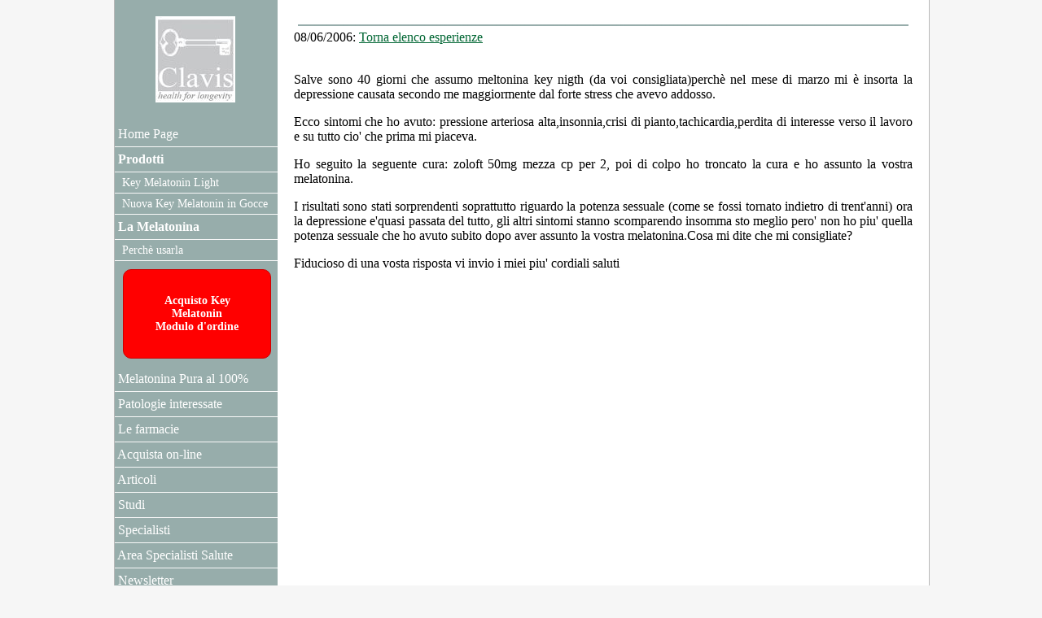

--- FILE ---
content_type: text/html; charset=Windows-1252
request_url: https://www.melatonina.it/r0014_potenza_sessuale.php
body_size: 2754
content:
<!DOCTYPE html>
<html lang="it">
<head>
	<meta http-equiv="Content-Type" content="text/html;" />
<meta name ="viewport" content ="initial-scale = 1.0">
<link rel="shortcut icon" href="favicon.ico" />
<link rel="stylesheet" type="text/css" href="https://www.melatonina.it/style.css" />
<!--[if lte IE 8]>
  <link rel="stylesheet" href="iexplorer8.css" type="text/css" />
<![endif]-->

<script type="text/javascript">
  var _gaq = _gaq || [];
  _gaq.push(['_setAccount', 'UA-582368-1']);
  _gaq.push(['_trackPageview']);
  (function() {
    var ga = document.createElement('script'); ga.type = 'text/javascript'; ga.async = true;
    ga.src = ('https:' == document.location.protocol ? 'https://ssl' : 'http://www') + '.google-analytics.com/ga.js';
    var s = document.getElementsByTagName('script')[0]; s.parentNode.insertBefore(ga, s);
  })();
</script>	<title>Potenza Sessuale</title>
	<meta name="Description" lang="it" content="testimonianza per l'assunzione di melatonina per l' aumento di potenza sessuale " />
	<meta name="Keywords" lang="it" content="potenza sessuale, sesso, potenza sessuale" />
</head>

<body>

<div id="pagina">

	<div id="top">
			<h1><span>Potenza sessuale e melatonina</span></h1>
		<h2><span>Testimonianza per assunzione di melatonina per aumentare la potenza sessuale e sconfiggere la depressione</span></h2>
	</div>

	<div id="menu_top">
			</div>

	<div id="contenuto">


		<div id="paragrafo">

			<!-- inizio contenuto -->

			<HR height="1px" style="border-style: dashed;" color="#97adab">

			08/06/2006:
			<A HREF="riscontri.php">Torna elenco esperienze</A>
			<br /><br />
			<p align="justify">Salve sono 40 giorni che assumo meltonina key nigth (da voi consigliata)perchè nel mese di marzo mi è insorta la depressione causata secondo me maggiormente dal forte stress che avevo addosso.</p>

<p align="justify">Ecco sintomi che ho avuto: pressione arteriosa alta,insonnia,crisi di pianto,tachicardia,perdita di interesse verso il lavoro e su tutto cio'  che prima mi piaceva.</p>

<p align="justify">Ho seguito la seguente cura: zoloft 50mg mezza cp per 2, poi di colpo ho troncato la cura e ho assunto la vostra melatonina.</p>

<p align="justify"> I risultati sono stati sorprendenti soprattutto riguardo la potenza sessuale (come se fossi tornato indietro di trent'anni) ora la depressione e'quasi passata del tutto, gli altri sintomi stanno scomparendo insomma sto meglio pero' non ho piu' quella potenza sessuale che ho avuto subito dopo aver assunto la vostra melatonina.Cosa mi dite che mi consigliate?</p>

<p align="justify">Fiducioso di una vosta risposta vi invio i miei piu' cordiali saluti</p>

</p>

		</div>


	</div>

	<div id="menu">
		<nav>
<a href="https://www.melatonina.it"><img src="https://www.melatonina.it/immagini/logo.jpg" width="98" height="106" alt="Clavis - Key Melatonin - Melatonina Vegetale" class="logo"></a>
<ul class="ul_menu">
<li><A HREF="https://www.melatonina.it">&nbsp;Home Page</A></li>
<li class="princi"><A HREF="https://www.melatonina.it/integratori-alimentari-melatonina/">&nbsp;Prodotti</A></li>
</ul>
<ul class="ul_menu_sotto">
<li><A HREF="https://www.melatonina.it/integratori-alimentari-melatonina/compresse-melatonina-1mg">&nbsp;Key Melatonin Light</A></li>
<!-- <li><A HREF="https://www.melatonina.it/integratori-alimentari-melatonina/compresse-melatonina-3mg">&nbsp;Key Melatonin Night</A></li>
<li><A HREF="https://www.melatonina.it/integratori-alimentari-melatonina/compresse-melatonina-5mg">&nbsp;Key Melatonin Defender</A></li>
<li><A HREF="https://www.melatonina.it/integratori-alimentari-melatonina/compresse-melatonina-3mg-fluid">&nbsp;Key Melatonin Fluid</A></li> -->
<li><A HREF="https://www.melatonina.it/integratori-alimentari-melatonina/melatonina-gocce">&nbsp;Nuova Key Melatonin in Gocce</A></li>
</ul>
<ul class="ul_menu">
<li class="princi"><A HREF="https://www.melatonina.it/melatonina-e-ghiandola-pineale">&nbsp;La Melatonina</A></li>
</ul>
<ul class="ul_menu_sotto">
<li><A HREF="https://www.melatonina.it/melatonina_perche.php">&nbsp;Perch&egrave; usarla</A></li>
</ul>
<div id="box_acquista"><A HREF="https://www.andorra.melatonina.es/IT/">Acquisto Key Melatonin<br />Modulo d'ordine</A></div>
<ul class="ul_menu">
<li><A HREF="https://www.melatonina.it/melatonina-pura-100">&nbsp;Melatonina Pura al 100%</A></li>
<li><A HREF="https://www.melatonina.it/salute/">&nbsp;Patologie interessate</A></li>
<li><A HREF="https://www.melatonina.it/dove_acquistare.php">&nbsp;Le farmacie</A></li>
<li><A HREF="http://www.andorra.melatonina.es/IT/">&nbsp;Acquista on-line</A></li>
<li><A HREF="https://www.melatonina.it/articoli.php">&nbsp;Articoli</A></li>
<li><A HREF="https://www.melatonina.it/studi.php">&nbsp;Studi</A></li>
<li><A HREF="https://www.melatonina.it/specialisti_mappa.php">&nbsp;Specialisti</A></li>
<li><A HREF="https://www.melatonina.it/dottori.php">&nbsp;Area Specialisti Salute</A></li>
<li><A HREF="https://www.melatonina.it/iscrizione_newsletter.php">&nbsp;Newsletter</A></li>
<li><A HREF="http://www.youtube.com/user/KeyMelatonin" target="_blank">&nbsp;Video</A></li>
<li><A HREF="http://forum.melatonina.it/forum.php">&nbsp;Forum</A></li>
<li><A HREF="https://www.melatonina.it/riepilogo_sondaggi.php">&nbsp;Risposte sondaggi</A></li>
<li><A HREF="https://www.melatonina.it/riscontri.php">&nbsp;Le vostre esperienze</A></li>
<li><A HREF="https://www.melatonina.it/libri.php">&nbsp;Libri da leggere</A></li>
<li><A HREF="https://www.melatonina.it/contattaci.php">&nbsp;Contattaci</A></li>
<li><A HREF="https://www.melatonina.it/spedizione.php">&nbsp;Spedizioni</A></li>
</ul>
<br />

<div style="margin: 10px;">
<div class="testhome">
<div class="blocco-dkt">
<div class="tred"><h4>TEST Migliora la tua salute: scopri qual'&egrave; la melatonina ideale per te</h4></div> 
<p>Rispondi subito e ti invieremo un'email personalizzata indicando qual'&egrave; il tipo di melatonina pi&ugrave; indicata e quando assumerla.</p>
</div>
<a href="https://www.melatonina.it/cinque_domande.php">Test scopri la tua Melatonina</a><br /><br/>
</div>
</div>

<br /><br />
</nav>
	</div>

	<div id="bottom">
		<footer>
<div style="width: 50%; margin-left: 20px; valign: top; float: left; clear: none; height: 200px;">
<br />
<BR>Melatonina.it l'unico portale interamente dedicato alla melatonina in italia <br /> Versione multilingue del sito <A HREF="http://www.keymelatonin.com">Key Melatonin</A><br />
<br />
<font size="1">Sito conforme al prov. n. 229 - 08/05/2014 Codice Privacy in quanto utilizza esclusivamente cookies tecnici</font>

<br /><br />

</div>
<div style="width: 40%; valign: top; float: left; clear: none; height: 200px;"><br /><b>Clavis Chitosano Vegetale</b><br />Integratore alimentare a base di CHITOSANO VEGETALE ( KiOnutrime-Cs ).<br /><A HREF="http://www.chitosanovegetale.it" title="Chitosano">Chitosano Vegetale</A><br /><br /><b>Clavis Harmoniae</b><br /><A HREF="http://www.clavisharmoniae.it" title="Magnesio, stress, ansia">Clavis Harmoniae</A><br /><br /><b>Key Alghe</b><br />Linea di integratori alimentari a base di alghe<br /><A HREF="http://www.keyalghe.it" title="Alghe: wakame, kombu, nori, dulse">Key Alghe</A><br /><br /></div>
</footer>


<SCRIPT LANGUAGE="JavaScript">
var stringa=document.referrer;stringa=stringa.replace("&","§");stringa=stringa.replace("&","§");stringa=stringa.replace("&","§");stringa=stringa.replace("&","§");stringa=stringa.replace("&","§");stringa=stringa.replace("&","§");stringa=stringa.replace("&","§");stringa=stringa.replace("&","§");document.write("<IFRAME  SRC='http://www.internetsol.it/strumenti/CalcoloWebmarketing.php?CID=MLT005&Confermato=0&Tipo=contatto&Ref="+stringa+"' WIDTH='0px' HEIGHT='0px'></IFRAME>");
</SCRIPT>



	</div>
</div>
</body>
</html>

--- FILE ---
content_type: text/css
request_url: https://www.melatonina.it/style.css
body_size: 1642
content:
@media screen and (max-width: 800px){
/* smartphon e tablet piccoli */
body{ font-size: 14px; font-family:Segoe UI; margin-top:0; margin-bottom:0;margin:0; padding: 0px; }
img{ border:0;}
.logo{ margin: 20px; }

#pagina{ border: 0px; margin: 0px; }
#menu{ width: 100%; background-color:#97adab; }
#destra_home{ display: none; }
.ul_menu{margin:0;padding:0;list-style:none;font-family:Segoe UI;}
.ul_menu li{height:30px; margin-bottom:5; margin-top: 5px; border-bottom: 1px solid #F8F8F8; }
.ul_menu li a{line-height: 30px; color:#fff; margin:0;text-decoration:none; display: block; }
.ul_menu li a:hover{margin:0; background-color: #C7C8CA; color: #000;}
.princi{padding-top:0;height:30px;font-weight:bold;}
.ul_menu_sotto{margin:0;padding:0;list-style:none;font-size:14px;}
.ul_menu_sotto li{height:25px;line-height: 25px; margin:0; margin-bottom:5; margin-top: 5px; padding-left:5px;padding-top:0;border-bottom: 1px solid #F8F8F8;}
.ul_menu_sotto li a{color:#fff;margin:0;text-decoration:none;display: block;}
.ul_menu_sotto li a:hover{color:#000;margin:0;background-color: #C7C8CA;}
#bottom{ display: none; }
#top{ background-color:#97adab; height: 60px; width: 100%; border-bottom: 1px solid #000; top: 0px; }
#top h1{ margin: 0px; padding: 5px; line-height: 16px; font-size: 16px; }
#top h2{ margin: 0px; padding: 5px; line-height: 12px; font-size: 12px; }
.tred{ color: #ff0000;}

#box_acquista{ width: 50%; height: 40px; position: fixed; left: 0px; bottom: 0; z-index: 1000; border-top: 1px solid #000; background-color: #ff0000; text-align: center; }
#box_acquista a{ color: #FFF; display: block; padding: 4px; text-decoration: none; font-size: 12px; font-weight: bold; }

#box_acquista_prof{ visibility: hidden; display: none; }


#contenuto{margin: 10px;}
#contenuto_home{margin: 10px;}

.testhome{ width: 50%; height: 40px; position: fixed; right: 0px; bottom: 0; z-index: 1000; border-top: 1px solid #000; background-color: #ff6600; text-align: center; }
.testhome a{ color: #FFF; display: block; padding: 4px; text-decoration: none; font-size: 12px; font-weight: bold; }
.blocco-dkt{ display: none; }

.prodotti_mela_foto{ width: 90%; }

.riquadro_vendita_form{ width: 100%; border-style:groove;border-color:#063;background-color:#b3d5bb;}
.texto{ width: 95%;}
/* fine */
}

@media screen and (min-width: 800px){
/* desktop, portaitli e tablet  */
body{margin-top:0; margin-bottom:0;margin:0; font-family:Segoe UI; background-color:#F6F6F6;}
img{ border:0;}
.logo{ margin-left: 50px; margin-top: 20px;  margin-bottom: 20px; }
.tred{ color: #ff0000;}
#pagina{width: 1000px; position:absolute; margin-top: 0px; left: 50%; margin-left: -500px; background-color:#FFFFFF; border-left: 1px solid #B8B8B8; border-right: 1px solid #B8B8B8; font-size:16px; }
#menu{ width:200px; display: block; background-color:#97adab; }
#box_acquista{ color: #FFF; width: 180px; margin: 10px; border: 1px solid #cc0000; background-color: #ff0000; text-align: center; border-radius:10px; -moz-border-radius:10px; -webkit-border-radius:10px; }
#box_acquista a{ color: #FFF; display: block; padding: 30px; text-decoration: none; font-size: 14px; font-weight: bold; }

#box_acquista_prof{ color: #FFF; width: 180px; margin: 10px; border: 1px solid #cc0000; background-color: #ff0000; text-align: center; border-radius:10px; -moz-border-radius:10px; -webkit-border-radius:10px;}
#box_acquista_prof a{ color: #FFF; display: block; padding: 30px; text-decoration: none; font-size: 14px; font-weight: bold; }


#box_rosso{ color: #FFF; width: 180px; margin: 10px; border: 1px solid #cc0000; background-color: #ff0000; text-align: center; border-radius:10px; -moz-border-radius:10px; -webkit-border-radius:10px; }
#box_rosso a{ color: #FFF; display: block; padding: 10px; text-decoration: none; font-size: 14px; font-weight: bold; }

#contenuto{width:800px; margin-top: 25px; clear:none;float:right;}
#paragrafo{width:760px; margin-left: 20px; background-color: #FFF;}
#paragrafo2{ margin-left: 35px; width:610px;clear:both;}
#colonna_1{width:530px;clear:none;float:left; padding-right:30px;}
#colonna_2{width:200px;clear:none;float:left;}
.testhome{ font-size: 14px; width:100%; border: 1px solid #FFCD72; background-color: #FFF9D2;  border-radius:10px; -moz-border-radius:10px; -webkit-border-radius:10px;  }
.testhome a{ padding: 10px; padding-top: -10px;}
.blocco-dkt{ padding: 10px; }


#centrale_home{width: 570px;clear:none;float:left; }
.riga_centr_home{width:550px;padding-top:10px;padding-bottom:10px; border-top: 1px solid #E8E8E8;}
#destra_col{width:200px;clear:none;float:left; padding:5px;  background-color:#97adab;}
#destra_home{width:200px; background-color:#97adab; }
#top{ display: none; }
.ul_menu{margin:0;padding:0;list-style:none;font-family:Segoe UI;}
.ul_menu li{height:30px;margin:0; border-bottom: 1px solid #F8F8F8;}
.ul_menu li a{line-height: 30px; color:#fff; margin:0;text-decoration:none; display: block; }
.ul_menu li a:hover{margin:0; background-color: #C7C8CA; color: #000;}
.princi{padding-top:0;height:16px;font-weight:bold;}
.ul_menu_sotto{margin:0;padding:0;list-style:none;font-size:14px;}
.ul_menu_sotto li{height:25px;line-height: 25px; margin:0;padding-left:5px;padding-top:0;border-bottom: 1px solid #F8F8F8;}
.ul_menu_sotto li a{color:#fff;margin:0;text-decoration:none;display: block;}
.ul_menu_sotto li a:hover{color:#000;margin:0;background-color: #C7C8CA;}
#contenuto_home{top:163px;clear:none;float:right;}
#bottom{clear:both; font-size: 12px; border-top: 1px #97adab solid; }
a{color:#063;font-family:Segoe UI;margin:0;text-decoration:underline;}
a:hover{color:#069;font-family:Segoe UI;margin:0;text-decoration:underline;}
h1,h2{margin:0;color:#063;font-family:Segoe UI;font-size:14px;margin:0;font-weight:bold;}
h3{color:#063;font-family:Segoe UI;font-size:14px;margin:0;font-weight:bold;}
h4{color:#487b76;font-family:Segoe UI;margin:0;font-weight:none;}
hr{margin:5px;}
form{margin:0;}
.center{text-align:center;}
.titoletti{color:#97adab;font-family:courier;font-size:8pt;margin:0;}
.riquadro_vendita_form{ width: 600px; border-style:groove;border-color:#063;background-color:#b3d5bb;}
.texto{ width: 95%;}
.riga_dx_home{padding-bottom:10px;padding-top:10px;border-bottom-width:1px;border-bottom-color:487B76;border-bottom-style:solid;}
.piede_news{font-size:10px;}
#cont_1{width:340px;clear:none;float:left;margin-right:5px;padding-right:5px;border-right-style:dashed;border-right-color:#97adab;border-right-width:2px;}
#cont_2{width:500px;clear:both;padding-left:10px;}
#cont_3{width:500px;clear:both;text-align:center;}
#presentazione{width:240px;clear:none;float:left;border-right-style:dashed;border-right-color:#97adab;border-right-width:2px;margin-right:5px;padding-right:5px;}
#presentazione_2{width:240px;clear:none;float:left;}
#seconda_riga_content{width:500px;}
#dove_key_melatonin{width:240px;clear:none;float:left;border-right-style:dashed;border-right-color:#97adab;border-right-width:2px;margin-right:5px;padding-right:5px;}
#prima_volta{width:240px;clear:none;float:left;text-align:center;}
#sondaggio{width:500px;clear:both;border-style:dashed;border-color:#063;background-color:#b3d5bb;margin-top:15px;margin-bottom:15px;padding:5px;}
#riga_esperienze{right:10px;}
#articoli{width:240px;clear:none;float:left;border-right-style:dashed;border-right-color:#97adab;border-right-width:2px;margin-right:5px;padding-right:5px;}
#vostre_esperienze{width:250px;clear:none;float:left;}
#linea_integratori{margin-top:20px;width:500px;clear:both;}
#top_integratori{padding-bottom:20px;width:500px;clear:both;}
#blocco_scatole{height: 400px;}
#k_night{width:170px;height:300px;clear:both;float:left;border-right-style:solid;border-right-color:#97adab;border-right-width:1px;margin-right:5px;padding-right:15px;padding-left:15px;}
#k_fluid{width:170px;height:300px;clear:none;float:left;border-right-style:solid;border-right-color:#97adab;border-right-width:1px;margin-right:5px;padding-right:15px;padding-left:15px;}
#k_defender{width:170px;height:300px;clear:none;float:left;padding-right:15px;padding-left:15px;}
#mel_sx{width:350px;clear:none;float:left;margin-left: 30px;margin-right:10px;margin-top:10px;margin-bottom:10px;border-style:dashed;border-color:#063;background-color:#b3d5bb;}
#mel_dex{width:350px;clear:none;float:left;margin-left: 30px; margin-right:10px;margin-top:10px;margin-bottom:10px;border-style:dashed;border-color:#063;background-color:#b3d5bb;}
#paragrafo_bordato{border-style:solid;border-color:#063;background-color:#b3d5bb;margin:10px;padding:10px;}


/* fine desktop, portaitli e tablet */
}